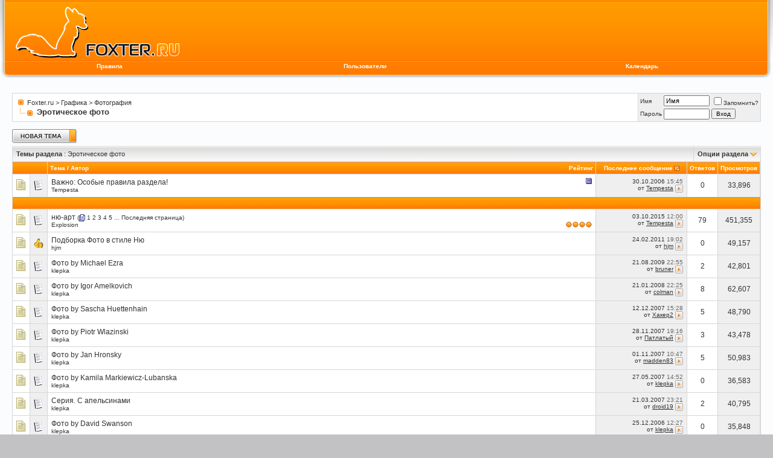

--- FILE ---
content_type: text/html; charset=windows-1251
request_url: https://foxter.ru/forumdisplay.php?s=2d1b5fe35305aa1fd4bf9de280fb4864&f=128
body_size: 11110
content:
<!DOCTYPE html PUBLIC "-//W3C//DTD XHTML 1.0 Transitional//EN" "http://www.w3.org/TR/xhtml1/DTD/xhtml1-transitional.dtd">
<html dir="ltr" lang="ru">
<head>
<meta http-equiv="Content-Type" content="text/html; charset=windows-1251" />
<meta name="generator" content="Powered by vBulletin" />

	
<meta name="keywords" content="Эротическое фото, photoshop, textures, templates, free, templates, brushes, фотошоп, текстуры, шаблоны, кисти, примеры, уроки по фотошоп, бесплатные уроки по фотошоп, 3D Studio Max, Maya, Bryce 3D, графический форум, graphical, forum, blog, блог" />
<meta name="description" content="в этом разделе постим ню-арт фотографии. Любая публикация фото из порнографических сетов - нарушение и ведет прямой дорогой в бан. Только эротика" />
	


<!-- Global site tag (gtag.js) - Google Analytics -->
<script async src="https://www.googletagmanager.com/gtag/js?id=UA-762837-1"></script>
<script>
  window.dataLayer = window.dataLayer || [];
  function gtag(){dataLayer.push(arguments);}
  gtag('js', new Date());

  gtag('config', 'UA-762837-1');
</script>

<!-- CSS Stylesheet -->
<link rel="stylesheet" type="text/css" href="clientscript/vbulletin_css/style-b9ff4c55-00005.css" id="vbulletin_css" />

<!-- / CSS Stylesheet -->

<script type="text/javascript">
<!--
var SESSIONURL = "s=f5eaff25b456f540bdd9fbf52ee02f90&";
var SECURITYTOKEN = "33ceee985a5137cff32b1e01734f596fad59c0b2";
var IMGDIR_MISC = "images/foxter/misc";
var vb_disable_ajax = parseInt("0", 10);
// -->
</script>

<script type="text/javascript" src="clientscript/vbulletin_global.js?v=3612"></script>
<script type="text/javascript" src="clientscript/vbulletin_menu.js?v=3612"></script>

<link rel="alternate" type="application/rss+xml" title="Foxter.ru RSS Feed" href="external.php?type=RSS2" />

<link rel="alternate" type="application/rss+xml" title="Foxter.ru - Эротическое фото - RSS Feed" href="external.php?type=RSS2&amp;forumids=128" />


<title>Эротическое фото - Foxter.ru</title>

</head>
<body>
<!-- logo -->
<!-- <script src="Scripts/swfobject_modified.js" type="text/javascript"></script> -->
<!-- snow <script src="Scripts/snow.js" type="text/javascript"></script> -->

<a name="top"></a>



<div id="header-outer">
    <div id="header">
        <div id="header-inner">
            <a href="/" id="logo"></a> 
            <div id="flash-menu">
                <!--<object classid="clsid:D27CDB6E-AE6D-11cf-96B8-444553540000" codebase="//download.macromedia.com/pub/shockwave/cabs/flash/swflash.cab#version=7,0,19,0" width="408" height="100">
              <param name="movie" value="images/foxter/header/menu_narrow.swf">
              <param name="quality" value="high">
              <embed src="images/foxter/header/menu_narrow.swf" quality="high" pluginspage="//www.macromedia.com/go/getflashplayer" type="application/x-shockwave-flash" width="408" height="100"></embed>
                </object>/-->
            </div>
            
            <div id="nav">
            
                <!-- nav buttons bar -->
            
                <table cellpadding="4" cellspacing="0" border="0" width="100%" align="left">
                <tr align="center">
                    
                    
                    <td class="navline"><a href="rules.php" accesskey="5">Правила</a></td><!--<td class="navline"><a href="//foxter.ru/showthread.php?p=51284#90" accesskey="5"><font color="#000000">О работе форума</font></a></td>-->
                    <td class="navline"><a href="memberlist.php?s=f5eaff25b456f540bdd9fbf52ee02f90">Пользователи</a></td>
                    <td class="navline"><a href="calendar.php?s=f5eaff25b456f540bdd9fbf52ee02f90">Календарь</a></td>
                    		
                        
                        
                    








                    
                </tr>
                </table>
            
            <!-- / nav buttons bar -->
                    
                        
            
            </div>
        </div>
    </div>
</div>


<!-- /logo -->

<!-- open content container -->

<div align="center">
	<div class="page" style="width:100%; text-align:left">
		<div style="padding:0px 20px 0px 20px">







<!--<script type="text/javascript">
swfobject.registerObject("FlashID");
</script>/-->
<script type="text/javascript">
<!--
function log_out()
{
	ht = document.getElementsByTagName("html");
	ht[0].style.filter = "progid:DXImageTransform.Microsoft.BasicImage(grayscale=1)";
	if (confirm('Вы действительно хотите выйти?'))
	{
		return true;
	}
	else
	{
		ht[0].style.filter = "";
		return false;
	}
}
//-->
</script>

 
<br />

<!--
<div style="margin-bottom:20; background-color:#F2F2F2; padding:10px; font-size:20px; color:#FF0000; border:solid 1px #d7d7d7;"> 
В связи с перемещением форума на новый сервер, в ближайшие несколько дней возможны перебои с его работой.
Не волнуйтесь, если вдруг что-то не будет открываться или работать. Это временно =)</div> -->
<br />
<!-- breadcrumb, login, pm info -->
<table class="tborder" cellpadding="6" cellspacing="1" border="0" width="100%" align="center">
<tr>
	<td class="alt1" width="100%">
		
			<table cellpadding="0" cellspacing="0" border="0">
			<tr valign="bottom">
				<td><a href="#" onclick="history.back(1); return false;"><img src="images/foxter/misc/navbits_start.gif" alt="Вернуться" border="0" /></a></td>
				<td>&nbsp;</td>
				<td width="100%"><span class="navbar"><a href="index.php?s=f5eaff25b456f540bdd9fbf52ee02f90" accesskey="1">Foxter.ru</a></span> 
	<span class="navbar">&gt; <a href="forumdisplay.php?s=f5eaff25b456f540bdd9fbf52ee02f90&amp;f=3">Графика</a></span>


	<span class="navbar">&gt; <a href="forumdisplay.php?s=f5eaff25b456f540bdd9fbf52ee02f90&amp;f=62">Фотография</a></span>

</td>
			</tr>
			<tr>
				<td class="navbar" style="font-size:10pt; padding-top:1px" colspan="3"><a href="/forumdisplay.php?f=128"><img class="inlineimg" src="images/foxter/misc/navbits_finallink.gif" alt="Перезагрузить страницу" border="0" /></a> <strong>
	Эротическое фото

</strong></td>
			</tr>
			</table>			
		
	</td>	
	
	
		
		<td class="alt2" nowrap="nowrap" style="padding:0px">
			
		<!-- login form -->
		<form action="login.php?do=login" method="post" onsubmit="md5hash(vb_login_password, vb_login_md5password, vb_login_md5password_utf, 0)">
		<script type="text/javascript" src="clientscript/vbulletin_md5.js?v=3612"></script>
		<table cellpadding="0" cellspacing="3" border="0">
		<tr>
			<td class="smallfont"><label for="navbar_username">Имя</label></td>
			<td><input type="text" class="bginput" style="font-size: 11px" name="vb_login_username" id="navbar_username" size="10" accesskey="u" tabindex="101" value="Имя" onfocus="if (this.value == 'Имя') this.value = '';" /></td>
			<td class="smallfont" colspan="2" nowrap="nowrap"><label for="cb_cookieuser_navbar"><input type="checkbox" name="cookieuser" value="1" tabindex="103" id="cb_cookieuser_navbar" accesskey="c" />Запомнить?</label></td>
		</tr>
		<tr>
			<td class="smallfont"><label for="navbar_password">Пароль</label></td>
			<td><input type="password" class="bginput" style="font-size: 11px" name="vb_login_password" id="navbar_password" size="10" accesskey="p" tabindex="102" /></td>
			<td><input type="submit" class="button" value="Вход" tabindex="104" title="Введите ваше имя пользователя и пароль, чтобы войти, или нажмите кнопку 'регистрация', чтобы зарегистрироваться." accesskey="s" /></td>
		</tr>
		</table>
		<input type="hidden" name="s" value="f5eaff25b456f540bdd9fbf52ee02f90" />
	<input type="hidden" name="securitytoken" value="33ceee985a5137cff32b1e01734f596fad59c0b2" />
		<input type="hidden" name="do" value="login" />		
		<input type="hidden" name="vb_login_md5password" />
		<input type="hidden" name="vb_login_md5password_utf" />
		</form>
		<!-- / login form -->
			
		</td>
		
		
	
</tr>
</table>
<!-- / breadcrumb, login, pm info -->
<!-- nav buttons bar
<div align="center">
	<table class="tborder" cellpadding="6" cellspacing="0" border="0" width="100%" align="center" style="border-top-width:0px">
	<tr align="center">
		
		
		<td class="vbmenu_control"><a href="faq.php?s=f5eaff25b456f540bdd9fbf52ee02f90" accesskey="5">Справка</a></td>
		<td class="vbmenu_control"><a href="memberlist.php?s=f5eaff25b456f540bdd9fbf52ee02f90">Пользователи</a></td>
		<td class="vbmenu_control"><a href="calendar.php?s=f5eaff25b456f540bdd9fbf52ee02f90">Календарь</a></td>
				
			
			
		
		
	</tr>
	</table>
</div>
nav buttons bar -->

<br />



<!-- NAVBAR POPUP MENUS -->
	
	

	
<!-- / NAVBAR POPUP MENUS -->

<!-- PAGENAV POPUP -->

	<div class="vbmenu_popup" id="pagenav_menu" style="display:none">
		<table cellpadding="4" cellspacing="1" border="0">
		<tr>
			<td class="thead" nowrap="nowrap">К странице...</td>
		</tr>
		<tr>
			<td class="vbmenu_option" title="nohilite">
			<form action="index.php" method="get" onsubmit="return this.gotopage()" id="pagenav_form">
				<input type="text" class="bginput" id="pagenav_itxt" style="font-size:11px" size="4" />
				<input type="button" class="button" id="pagenav_ibtn" value="Вперед" />
			</form>
			</td>
		</tr>
		</table>
	</div>

<!-- / PAGENAV POPUP -->






<!-- threads list  -->

<form action="inlinemod.php?forumid=128" method="post" id="inlinemodform">
<input type="hidden" name="url" value="" />
<input type="hidden" name="s" value="f5eaff25b456f540bdd9fbf52ee02f90" />
	<input type="hidden" name="securitytoken" value="33ceee985a5137cff32b1e01734f596fad59c0b2" />
<input type="hidden" name="forumid" value="128" />

<!-- controls above thread list -->
<table cellpadding="0" cellspacing="0" border="0" width="100%" style="margin-bottom:3px">
<tr valign="bottom">
	<td class="smallfont"><a href="newthread.php?s=f5eaff25b456f540bdd9fbf52ee02f90&amp;do=newthread&amp;f=128" rel="nofollow"><img src="images/foxter/buttons/newthread.gif" alt="Новое сообщение" border="0" /></a></td>
	
</tr>
</table>
<!-- / controls above thread list -->
<table class="tborder" cellpadding="6" cellspacing="1" border="0" width="100%" align="center" style="border-bottom-width:0px">
<tr>
	<td class="tcat" width="100%">Темы раздела<span class="normal"> : Эротическое фото</span></td>
	<td class="vbmenu_control" id="forumtools" nowrap="nowrap"><a href="/forumdisplay.php?f=128&amp;nojs=1#goto_forumtools" rel="nofollow">Опции раздела</a> <script type="text/javascript"> vbmenu_register("forumtools"); </script></td>
	
</tr>
</table>

<table class="tborder" cellpadding="6" cellspacing="1" border="0" width="100%" align="center" id="threadslist">
<tbody>


<tr>
	
		<td class="thead" colspan="2">&nbsp;</td>
		
	<td class="thead" width="100%">
		<span style="float:right"><a href="forumdisplay.php?s=f5eaff25b456f540bdd9fbf52ee02f90&amp;f=128&amp;daysprune=-1&amp;order=desc&amp;sort=voteavg" rel="nofollow">Рейтинг</a> </span>
		<a href="forumdisplay.php?s=f5eaff25b456f540bdd9fbf52ee02f90&amp;f=128&amp;daysprune=-1&amp;order=asc&amp;sort=title" rel="nofollow">Тема</a>  /
		<a href="forumdisplay.php?s=f5eaff25b456f540bdd9fbf52ee02f90&amp;f=128&amp;daysprune=-1&amp;order=asc&amp;sort=postusername" rel="nofollow">Автор</a> 
	</td>
	<td class="thead" width="150" align="center" nowrap="nowrap"><span style="white-space:nowrap"><a href="forumdisplay.php?s=f5eaff25b456f540bdd9fbf52ee02f90&amp;f=128&amp;daysprune=-1&amp;order=desc&amp;sort=lastpost" rel="nofollow">Последнее сообщение</a> <a href="forumdisplay.php?s=f5eaff25b456f540bdd9fbf52ee02f90&amp;f=128&amp;daysprune=-1&amp;order=asc&amp;sort=lastpost&amp;pp=20&amp;page=1"><img class="inlineimg" src="images/foxter/buttons/sortasc.gif" alt="Реверс сортировки" border="0" /></a></span></td>
	<td class="thead" align="center" nowrap="nowrap"><span style="white-space:nowrap"><a href="forumdisplay.php?s=f5eaff25b456f540bdd9fbf52ee02f90&amp;f=128&amp;daysprune=-1&amp;order=desc&amp;sort=replycount" rel="nofollow">Ответов</a> </span></td>
	<td class="thead" align="center" nowrap="nowrap"><span style="white-space:nowrap"><a href="forumdisplay.php?s=f5eaff25b456f540bdd9fbf52ee02f90&amp;f=128&amp;daysprune=-1&amp;order=desc&amp;sort=views" rel="nofollow">Просмотров</a> </span></td>
	
	
</tr>
</tbody>


	<!-- show threads -->
	<tbody id="threadbits_forum_128">
	
	<tr>
	<td class="alt1" id="td_threadstatusicon_3223">
		
		<img src="images/foxter/statusicon/thread_hot.gif" id="thread_statusicon_3223" alt="" border="" />
	</td>
	
		<td class="alt2"><img src="images/icons/icon1.gif" alt="" border="0" /></td>
	

	<td class="alt1" id="td_threadtitle_3223" title="В этом разделе постим исключительно ню-арт фотографии. 
Любая публикация фото из порнографических сетов и с порносайтов - нарушение и ведет прямой...">

		
		<div>
			
				<span style="float:right">
					
					
					
					
					
					 <img class="inlineimg" src="images/foxter/misc/sticky.gif" alt="Важная тема" /> 
				</span>
			
			
			
			Важно: 
			
			<a href="showthread.php?s=f5eaff25b456f540bdd9fbf52ee02f90&amp;t=3223" id="thread_title_3223">Особые правила раздела!</a>
			
		</div>
	
		
			
		<div class="smallfont">
			
			
				<span style="cursor:pointer" onclick="window.open('member.php?s=f5eaff25b456f540bdd9fbf52ee02f90&amp;u=20', '_self')">Tempesta</span>
			
		</div>
		
		
		
	</td>
	
	
	<td class="alt2" title="Ответов: 0, просмотров: 33,896">
		<div class="smallfont" style="text-align:right; white-space:nowrap">
			30.10.2006 <span class="time">15:45</span><br />
			от <a href="member.php?s=f5eaff25b456f540bdd9fbf52ee02f90&amp;find=lastposter&amp;t=3223" rel="nofollow">Tempesta</a>  <a href="showthread.php?s=f5eaff25b456f540bdd9fbf52ee02f90&amp;p=29620#post29620"><img class="inlineimg" src="images/foxter/buttons/lastpost.gif" alt="К последнему сообщению" border="0" /></a>
		</div>
	</td>
	
	
	
		<td class="alt1" align="center"><a href="misc.php?do=whoposted&amp;t=3223" onclick="who(3223); return false;">0</a></td>
		<td class="alt2" align="center">33,896</td>
			
		
	
	
	
</tr><tr><td class="thead" colspan="7">&nbsp;</td></tr>
	
	<tr>
	<td class="alt1" id="td_threadstatusicon_3261">
		
		<img src="images/foxter/statusicon/thread_hot.gif" id="thread_statusicon_3261" alt="" border="" />
	</td>
	
		<td class="alt2"><img src="images/icons/icon1.gif" alt="" border="0" /></td>
	

	<td class="alt1" id="td_threadtitle_3261" title="http://img138.imageshack.us/img138/2614/1299227qs7.jpg
не стреляйте в тапера, он играет, как умеет...">

		
		<div>
			
			
			
			
			
			<a href="showthread.php?s=f5eaff25b456f540bdd9fbf52ee02f90&amp;t=3261" id="thread_title_3261">ню-арт</a>
			<span class="smallfont" style="white-space:nowrap">(<img class="inlineimg" src="images/foxter/misc/multipage.gif" alt="Тема на нескольких страницах" border="0" />  <a href="showthread.php?s=f5eaff25b456f540bdd9fbf52ee02f90&amp;t=3261">1</a> <a href="showthread.php?s=f5eaff25b456f540bdd9fbf52ee02f90&amp;t=3261&amp;page=2">2</a> <a href="showthread.php?s=f5eaff25b456f540bdd9fbf52ee02f90&amp;t=3261&amp;page=3">3</a> <a href="showthread.php?s=f5eaff25b456f540bdd9fbf52ee02f90&amp;t=3261&amp;page=4">4</a> <a href="showthread.php?s=f5eaff25b456f540bdd9fbf52ee02f90&amp;t=3261&amp;page=5">5</a> ... <a href="showthread.php?s=f5eaff25b456f540bdd9fbf52ee02f90&amp;t=3261&amp;page=8">Последняя страница</a>)</span>
		</div>
	
		
			
		<div class="smallfont">
			<span style="float:right"><img class="inlineimg" src="images/foxter/rating/rating_4.gif" border="0" alt="Рейтинг темы: Голосов - 1, средняя оценка - 4.00." /></span>
			
				<span style="cursor:pointer" onclick="window.open('member.php?s=f5eaff25b456f540bdd9fbf52ee02f90&amp;u=5105', '_self')">Explosion</span>
			
		</div>
		
		
		
	</td>
	
	
	<td class="alt2" title="Ответов: 79, просмотров: 451,355">
		<div class="smallfont" style="text-align:right; white-space:nowrap">
			03.10.2015 <span class="time">12:00</span><br />
			от <a href="member.php?s=f5eaff25b456f540bdd9fbf52ee02f90&amp;find=lastposter&amp;t=3261" rel="nofollow">Tempesta</a>  <a href="showthread.php?s=f5eaff25b456f540bdd9fbf52ee02f90&amp;p=98798#post98798"><img class="inlineimg" src="images/foxter/buttons/lastpost.gif" alt="К последнему сообщению" border="0" /></a>
		</div>
	</td>
	
	
	
		<td class="alt1" align="center"><a href="misc.php?do=whoposted&amp;t=3261" onclick="who(3261); return false;">79</a></td>
		<td class="alt2" align="center">451,355</td>
			
		
	
	
	
</tr><tr>
	<td class="alt1" id="td_threadstatusicon_6027">
		
		<img src="images/foxter/statusicon/thread_hot.gif" id="thread_statusicon_6027" alt="" border="" />
	</td>
	
		<td class="alt2"><img src="images/icons/icon14.gif" alt="Хорошо" border="0" /></td>
	

	<td class="alt1" id="td_threadtitle_6027" title="http://s61.radikal.ru/i171/1102/c1/ada90d76a636.jpg http://i025.radikal.ru/1102/82/30d3a72fd8d6.jpg
http://i017.radikal.ru/1102/70/730164528476.jpg...">

		
		<div>
			
			
			
			
			
			<a href="showthread.php?s=f5eaff25b456f540bdd9fbf52ee02f90&amp;t=6027" id="thread_title_6027">Подборка Фото в стиле Ню</a>
			
		</div>
	
		
			
		<div class="smallfont">
			
			
				<span style="cursor:pointer" onclick="window.open('member.php?s=f5eaff25b456f540bdd9fbf52ee02f90&amp;u=36151', '_self')">hjm</span>
			
		</div>
		
		
		
	</td>
	
	
	<td class="alt2" title="Ответов: 0, просмотров: 49,157">
		<div class="smallfont" style="text-align:right; white-space:nowrap">
			24.02.2011 <span class="time">19:02</span><br />
			от <a href="member.php?s=f5eaff25b456f540bdd9fbf52ee02f90&amp;find=lastposter&amp;t=6027" rel="nofollow">hjm</a>  <a href="showthread.php?s=f5eaff25b456f540bdd9fbf52ee02f90&amp;p=75056#post75056"><img class="inlineimg" src="images/foxter/buttons/lastpost.gif" alt="К последнему сообщению" border="0" /></a>
		</div>
	</td>
	
	
	
		<td class="alt1" align="center"><a href="misc.php?do=whoposted&amp;t=6027" onclick="who(6027); return false;">0</a></td>
		<td class="alt2" align="center">49,157</td>
			
		
	
	
	
</tr><tr>
	<td class="alt1" id="td_threadstatusicon_5564">
		
		<img src="images/foxter/statusicon/thread_hot.gif" id="thread_statusicon_5564" alt="" border="" />
	</td>
	
		<td class="alt2"><img src="images/icons/icon1.gif" alt="" border="0" /></td>
	

	<td class="alt1" id="td_threadtitle_5564" title="http://img12.nnm.ru/imagez/gallery/c/5/7/0/c/c570ccdd010caeb01faff16a0c6a6f3f_full.jpg

http://img13.nnm.ru/imagez/gallery/7/7/6/c/7/776c74c55f2c58818...">

		
		<div>
			
			
			
			
			
			<a href="showthread.php?s=f5eaff25b456f540bdd9fbf52ee02f90&amp;t=5564" id="thread_title_5564">Фото by Michael Ezra</a>
			
		</div>
	
		
			
		<div class="smallfont">
			
			
				<span style="cursor:pointer" onclick="window.open('member.php?s=f5eaff25b456f540bdd9fbf52ee02f90&amp;u=29', '_self')">klepka</span>
			
		</div>
		
		
		
	</td>
	
	
	<td class="alt2" title="Ответов: 2, просмотров: 42,801">
		<div class="smallfont" style="text-align:right; white-space:nowrap">
			21.08.2009 <span class="time">22:55</span><br />
			от <a href="member.php?s=f5eaff25b456f540bdd9fbf52ee02f90&amp;find=lastposter&amp;t=5564" rel="nofollow">bruner</a>  <a href="showthread.php?s=f5eaff25b456f540bdd9fbf52ee02f90&amp;p=59782#post59782"><img class="inlineimg" src="images/foxter/buttons/lastpost.gif" alt="К последнему сообщению" border="0" /></a>
		</div>
	</td>
	
	
	
		<td class="alt1" align="center"><a href="misc.php?do=whoposted&amp;t=5564" onclick="who(5564); return false;">2</a></td>
		<td class="alt2" align="center">42,801</td>
			
		
	
	
	
</tr><tr>
	<td class="alt1" id="td_threadstatusicon_4308">
		
		<img src="images/foxter/statusicon/thread_hot.gif" id="thread_statusicon_4308" alt="" border="" />
	</td>
	
		<td class="alt2"><img src="images/icons/icon1.gif" alt="" border="0" /></td>
	

	<td class="alt1" id="td_threadtitle_4308" title="http://img1.nnm.ru/imagez/gallery/3/d/0/7/5/3d0754db6654a031a6b256cec96ebaf5_full.jpg

http://img1.nnm.ru/imagez/gallery/0/9/c/e/d/09ced8cb991a31c1db1...">

		
		<div>
			
			
			
			
			
			<a href="showthread.php?s=f5eaff25b456f540bdd9fbf52ee02f90&amp;t=4308" id="thread_title_4308">Фото by Igor Amelkovich</a>
			
		</div>
	
		
			
		<div class="smallfont">
			
			
				<span style="cursor:pointer" onclick="window.open('member.php?s=f5eaff25b456f540bdd9fbf52ee02f90&amp;u=29', '_self')">klepka</span>
			
		</div>
		
		
		
	</td>
	
	
	<td class="alt2" title="Ответов: 8, просмотров: 62,607">
		<div class="smallfont" style="text-align:right; white-space:nowrap">
			21.01.2008 <span class="time">22:25</span><br />
			от <a href="member.php?s=f5eaff25b456f540bdd9fbf52ee02f90&amp;find=lastposter&amp;t=4308" rel="nofollow">colman</a>  <a href="showthread.php?s=f5eaff25b456f540bdd9fbf52ee02f90&amp;p=55143#post55143"><img class="inlineimg" src="images/foxter/buttons/lastpost.gif" alt="К последнему сообщению" border="0" /></a>
		</div>
	</td>
	
	
	
		<td class="alt1" align="center"><a href="misc.php?do=whoposted&amp;t=4308" onclick="who(4308); return false;">8</a></td>
		<td class="alt2" align="center">62,607</td>
			
		
	
	
	
</tr><tr>
	<td class="alt1" id="td_threadstatusicon_4804">
		
		<img src="images/foxter/statusicon/thread_hot.gif" id="thread_statusicon_4804" alt="" border="" />
	</td>
	
		<td class="alt2"><img src="images/icons/icon1.gif" alt="" border="0" /></td>
	

	<td class="alt1" id="td_threadtitle_4804" title="http://www.ljplus.ru/img3/e/v/eva_lj_pics/Sascha-Huettenhain.jpg

http://www.ljplus.ru/img3/e/v/eva_lj_pics/Sascha-Huettenhain3.jpg

http://www.ljplus...">

		
		<div>
			
			
			
			
			
			<a href="showthread.php?s=f5eaff25b456f540bdd9fbf52ee02f90&amp;t=4804" id="thread_title_4804">Фото by Sascha Huettenhain</a>
			
		</div>
	
		
			
		<div class="smallfont">
			
			
				<span style="cursor:pointer" onclick="window.open('member.php?s=f5eaff25b456f540bdd9fbf52ee02f90&amp;u=29', '_self')">klepka</span>
			
		</div>
		
		
		
	</td>
	
	
	<td class="alt2" title="Ответов: 5, просмотров: 48,790">
		<div class="smallfont" style="text-align:right; white-space:nowrap">
			12.12.2007 <span class="time">15:28</span><br />
			от <a href="member.php?s=f5eaff25b456f540bdd9fbf52ee02f90&amp;find=lastposter&amp;t=4804" rel="nofollow">Хакер2</a>  <a href="showthread.php?s=f5eaff25b456f540bdd9fbf52ee02f90&amp;p=54651#post54651"><img class="inlineimg" src="images/foxter/buttons/lastpost.gif" alt="К последнему сообщению" border="0" /></a>
		</div>
	</td>
	
	
	
		<td class="alt1" align="center"><a href="misc.php?do=whoposted&amp;t=4804" onclick="who(4804); return false;">5</a></td>
		<td class="alt2" align="center">48,790</td>
			
		
	
	
	
</tr><tr>
	<td class="alt1" id="td_threadstatusicon_3858">
		
		<img src="images/foxter/statusicon/thread_hot.gif" id="thread_statusicon_3858" alt="" border="" />
	</td>
	
		<td class="alt2"><img src="images/icons/icon1.gif" alt="" border="0" /></td>
	

	<td class="alt1" id="td_threadtitle_3858" title="http://valmaar.com/photos/big/562.jpg

http://valmaar.com/photos/big/589.jpg

http://valmaar.com/photos/big/538.jpg

http://www.ljplus.ru/img/e/v/eva_...">

		
		<div>
			
			
			
			
			
			<a href="showthread.php?s=f5eaff25b456f540bdd9fbf52ee02f90&amp;t=3858" id="thread_title_3858">Фото by Piotr Wlazinski</a>
			
		</div>
	
		
			
		<div class="smallfont">
			
			
				<span style="cursor:pointer" onclick="window.open('member.php?s=f5eaff25b456f540bdd9fbf52ee02f90&amp;u=29', '_self')">klepka</span>
			
		</div>
		
		
		
	</td>
	
	
	<td class="alt2" title="Ответов: 3, просмотров: 43,478">
		<div class="smallfont" style="text-align:right; white-space:nowrap">
			28.11.2007 <span class="time">19:16</span><br />
			от <a href="member.php?s=f5eaff25b456f540bdd9fbf52ee02f90&amp;find=lastposter&amp;t=3858" rel="nofollow">Патлатый</a>  <a href="showthread.php?s=f5eaff25b456f540bdd9fbf52ee02f90&amp;p=54111#post54111"><img class="inlineimg" src="images/foxter/buttons/lastpost.gif" alt="К последнему сообщению" border="0" /></a>
		</div>
	</td>
	
	
	
		<td class="alt1" align="center"><a href="misc.php?do=whoposted&amp;t=3858" onclick="who(3858); return false;">3</a></td>
		<td class="alt2" align="center">43,478</td>
			
		
	
	
	
</tr><tr>
	<td class="alt1" id="td_threadstatusicon_3859">
		
		<img src="images/foxter/statusicon/thread_hot.gif" id="thread_statusicon_3859" alt="" border="" />
	</td>
	
		<td class="alt2"><img src="images/icons/icon1.gif" alt="" border="0" /></td>
	

	<td class="alt1" id="td_threadtitle_3859" title="http://img-2004-03.photosight.ru/03/425060.jpg

http://www.ljplus.ru/img/e/v/eva_lj_pics/JanHronsky.jpg

http://www.ljplus.ru/img/t/i/tigr_tm/Jan-Hron...">

		
		<div>
			
			
			
			
			
			<a href="showthread.php?s=f5eaff25b456f540bdd9fbf52ee02f90&amp;t=3859" id="thread_title_3859">Фото by Jan Hronsky</a>
			
		</div>
	
		
			
		<div class="smallfont">
			
			
				<span style="cursor:pointer" onclick="window.open('member.php?s=f5eaff25b456f540bdd9fbf52ee02f90&amp;u=29', '_self')">klepka</span>
			
		</div>
		
		
		
	</td>
	
	
	<td class="alt2" title="Ответов: 5, просмотров: 50,983">
		<div class="smallfont" style="text-align:right; white-space:nowrap">
			01.11.2007 <span class="time">10:47</span><br />
			от <a href="member.php?s=f5eaff25b456f540bdd9fbf52ee02f90&amp;find=lastposter&amp;t=3859" rel="nofollow">madden83</a>  <a href="showthread.php?s=f5eaff25b456f540bdd9fbf52ee02f90&amp;p=52655#post52655"><img class="inlineimg" src="images/foxter/buttons/lastpost.gif" alt="К последнему сообщению" border="0" /></a>
		</div>
	</td>
	
	
	
		<td class="alt1" align="center"><a href="misc.php?do=whoposted&amp;t=3859" onclick="who(3859); return false;">5</a></td>
		<td class="alt2" align="center">50,983</td>
			
		
	
	
	
</tr><tr>
	<td class="alt1" id="td_threadstatusicon_4803">
		
		<img src="images/foxter/statusicon/thread_hot.gif" id="thread_statusicon_4803" alt="" border="" />
	</td>
	
		<td class="alt2"><img src="images/icons/icon1.gif" alt="" border="0" /></td>
	

	<td class="alt1" id="td_threadtitle_4803" title="http://pics.livejournal.com/foto_life/pic/0013492q

http://www.ljplus.ru/img3/f/o/forte_i_piano/Kamila-ML.jpg

Остальное...">

		
		<div>
			
			
			
			
			
			<a href="showthread.php?s=f5eaff25b456f540bdd9fbf52ee02f90&amp;t=4803" id="thread_title_4803">Фото by Kamila Markiewicz-Lubanska</a>
			
		</div>
	
		
			
		<div class="smallfont">
			
			
				<span style="cursor:pointer" onclick="window.open('member.php?s=f5eaff25b456f540bdd9fbf52ee02f90&amp;u=29', '_self')">klepka</span>
			
		</div>
		
		
		
	</td>
	
	
	<td class="alt2" title="Ответов: 0, просмотров: 36,583">
		<div class="smallfont" style="text-align:right; white-space:nowrap">
			27.05.2007 <span class="time">14:52</span><br />
			от <a href="member.php?s=f5eaff25b456f540bdd9fbf52ee02f90&amp;find=lastposter&amp;t=4803" rel="nofollow">klepka</a>  <a href="showthread.php?s=f5eaff25b456f540bdd9fbf52ee02f90&amp;p=48297#post48297"><img class="inlineimg" src="images/foxter/buttons/lastpost.gif" alt="К последнему сообщению" border="0" /></a>
		</div>
	</td>
	
	
	
		<td class="alt1" align="center"><a href="misc.php?do=whoposted&amp;t=4803" onclick="who(4803); return false;">0</a></td>
		<td class="alt2" align="center">36,583</td>
			
		
	
	
	
</tr><tr>
	<td class="alt1" id="td_threadstatusicon_4447">
		
		<img src="images/foxter/statusicon/thread_hot.gif" id="thread_statusicon_4447" alt="" border="" />
	</td>
	
		<td class="alt2"><img src="images/icons/icon1.gif" alt="" border="0" /></td>
	

	<td class="alt1" id="td_threadtitle_4447" title="http://images.dezinfo.net/image/03.2007/apelsin1001.jpg

http://images.dezinfo.net/image/03.2007/apelsin1003.jpg

http://images.dezinfo.net/image/03.2...">

		
		<div>
			
			
			
			
			
			<a href="showthread.php?s=f5eaff25b456f540bdd9fbf52ee02f90&amp;t=4447" id="thread_title_4447">Серия. С апельсинами</a>
			
		</div>
	
		
			
		<div class="smallfont">
			
			
				<span style="cursor:pointer" onclick="window.open('member.php?s=f5eaff25b456f540bdd9fbf52ee02f90&amp;u=29', '_self')">klepka</span>
			
		</div>
		
		
		
	</td>
	
	
	<td class="alt2" title="Ответов: 2, просмотров: 40,795">
		<div class="smallfont" style="text-align:right; white-space:nowrap">
			21.03.2007 <span class="time">23:21</span><br />
			от <a href="member.php?s=f5eaff25b456f540bdd9fbf52ee02f90&amp;find=lastposter&amp;t=4447" rel="nofollow">droid19</a>  <a href="showthread.php?s=f5eaff25b456f540bdd9fbf52ee02f90&amp;p=43810#post43810"><img class="inlineimg" src="images/foxter/buttons/lastpost.gif" alt="К последнему сообщению" border="0" /></a>
		</div>
	</td>
	
	
	
		<td class="alt1" align="center"><a href="misc.php?do=whoposted&amp;t=4447" onclick="who(4447); return false;">2</a></td>
		<td class="alt2" align="center">40,795</td>
			
		
	
	
	
</tr><tr>
	<td class="alt1" id="td_threadstatusicon_3857">
		
		<img src="images/foxter/statusicon/thread_hot.gif" id="thread_statusicon_3857" alt="" border="" />
	</td>
	
		<td class="alt2"><img src="images/icons/icon1.gif" alt="" border="0" /></td>
	

	<td class="alt1" id="td_threadtitle_3857" title="http://www.ljplus.ru/img/e/v/eva_lj_pics/David-Swanson.jpg

http://www.ljplus.ru/img/e/v/eva_lj_pics/David-Swanson2.jpg">

		
		<div>
			
			
			
			
			
			<a href="showthread.php?s=f5eaff25b456f540bdd9fbf52ee02f90&amp;t=3857" id="thread_title_3857">Фото by David Swanson</a>
			
		</div>
	
		
			
		<div class="smallfont">
			
			
				<span style="cursor:pointer" onclick="window.open('member.php?s=f5eaff25b456f540bdd9fbf52ee02f90&amp;u=29', '_self')">klepka</span>
			
		</div>
		
		
		
	</td>
	
	
	<td class="alt2" title="Ответов: 0, просмотров: 35,848">
		<div class="smallfont" style="text-align:right; white-space:nowrap">
			25.12.2006 <span class="time">12:27</span><br />
			от <a href="member.php?s=f5eaff25b456f540bdd9fbf52ee02f90&amp;find=lastposter&amp;t=3857" rel="nofollow">klepka</a>  <a href="showthread.php?s=f5eaff25b456f540bdd9fbf52ee02f90&amp;p=36368#post36368"><img class="inlineimg" src="images/foxter/buttons/lastpost.gif" alt="К последнему сообщению" border="0" /></a>
		</div>
	</td>
	
	
	
		<td class="alt1" align="center"><a href="misc.php?do=whoposted&amp;t=3857" onclick="who(3857); return false;">0</a></td>
		<td class="alt2" align="center">35,848</td>
			
		
	
	
	
</tr>
	</tbody>
	<!-- end show threads -->

</table>

<!-- controls below thread list -->
<table cellpadding="0" cellspacing="0" border="0" width="100%" style="margin-top:3px">
<tr valign="top">
	<td class="smallfont"><a href="newthread.php?s=f5eaff25b456f540bdd9fbf52ee02f90&amp;do=newthread&amp;f=128" rel="nofollow"><img src="images/foxter/buttons/newthread.gif" alt="Новое сообщение" border="0" /></a></td>
	
</tr>
</table>
<!-- / controls below thread list -->

</form>
<br />




<!-- Active Users in this Forum (and sub-forums) and Moderators -->

<form action="forumdisplay.php" method="get">
<input type="hidden" name="s" value="f5eaff25b456f540bdd9fbf52ee02f90" />
	<input type="hidden" name="securitytoken" value="33ceee985a5137cff32b1e01734f596fad59c0b2" />
<input type="hidden" name="f" value="128" />
<input type="hidden" name="page" value="1" />
<input type="hidden" name="pp" value="20" />

<table class="tborder" cellpadding="6" cellspacing="1" border="0" width="100%" align="center">
<tr>
	<td class="tcat">Опции просмотра</td>
	
	<td class="tcat">Присутствуют</td>
	
	
	<td class="tcat">Модераторы</td>
	
</tr>
<tr>
	<td class="thead">Показаны темы с 1 по 10 из 10</td>
	
	<td class="thead">1 (Пользователей: 0,  гостей: 1)</td>
	
	
	<td class="thead">Модераторы : 1</td>
	
</tr>
<tr valign="top">
	<td class="alt1">
	
		<table cellpadding="0" cellspacing="1" border="0">
		<tr>
			<td class="smallfont" style="padding-right:6px">Тип сортировки</td>
			<td><select name="sort">
				<option value="title" >по названию</option>
				<option value="lastpost" selected="selected">по дате обновления</option>
				<option value="dateline" >Дата начала темы</option>
				<option value="replycount" >по числу ответов</option>
				<option value="views" >по числу просмотров</option>
				<option value="postusername" >Автор</option>
				<option value="voteavg" >по рейтингу темы</option>
			</select></td>
			<td class="smallfont" style="padding-right:6px; padding-left:12px">Порядок отображения</td>
			<td><select name="order">
				<option value="asc" >возрастанию</option>
				<option value="desc" selected="selected">убыванию</option>
			</select></td>
		</tr>
		<tr>
			<td class="smallfont" style="padding-right:6px">Показать</td>
			<td><select name="daysprune">
				<option value="1" >за последний день</option>
				<option value="2" >за последние 2 дня</option>
				<option value="7" >за последнюю неделю</option>
				<option value="10" >за последние 10 дней</option>
				<option value="14" >за последние 2 недели</option>
				<option value="30" >за последний месяц</option>
				<option value="45" >за последние 45 дней</option>
				<option value="60" >за последние 2 месяца</option>
				<option value="75" >за последние 75 дней</option>
				<option value="100" >за последние 100 дней</option>
				<option value="365" >за последний год</option>
				<option value="-1" selected="selected">с самого начала</option>
			</select></td>
			<td colspan="2" align="right"><input type="submit" class="button" value="Отображать темы" /></td>
		</tr>
		</table>
	
	</td>
	
	<td class="alt1"><div class="smallfont"></div></td>
	
	
	<td class="alt1"><div class="smallfont"><a href="member.php?s=f5eaff25b456f540bdd9fbf52ee02f90&amp;u=20"><font color="#FF6600"><b>Tempesta</b></font></a>&nbsp;</div></td>
	
</tr>
</table>

</form>
<!-- End Active Users in this Forum (and sub-forums) and Moderators -->


<br />
<!-- popup menu contents -->


<!-- forum tools menu -->
<div class="vbmenu_popup" id="forumtools_menu" style="display:none">
<form action="moderator.php?f=128" method="post" name="forumadminform">
	<table cellpadding="4" cellspacing="1" border="0">
	<tr><td class="thead">Опции раздела<a name="goto_forumtools"></a></td></tr>
	<tr><td class="vbmenu_option"><a href="newthread.php?s=f5eaff25b456f540bdd9fbf52ee02f90&amp;do=newthread&amp;f=128" rel="nofollow">Создать новую тему</a></td></tr>
	<tr><td class="vbmenu_option"><a href="forumdisplay.php?s=f5eaff25b456f540bdd9fbf52ee02f90&amp;do=markread&amp;f=128" rel="nofollow" onclick="return mark_forum_read(128);">Отметить раздел прочитанным</a></td></tr>
	<tr><td class="vbmenu_option"><a href="subscription.php?s=f5eaff25b456f540bdd9fbf52ee02f90&amp;do=addsubscription&amp;f=128" rel="nofollow">Подписаться на этот раздел</a></td></tr>
	<tr><td class="vbmenu_option"><a href="forumdisplay.php?s=f5eaff25b456f540bdd9fbf52ee02f90&amp;f=62" rel="nofollow">Показать родительский раздел</a></td></tr>
	
	</table>
</form>
</div>
<!-- / forum tools menu -->

<!-- inline mod menu -->

<!-- / inline mod menu -->

<!-- / popup menu contents -->




<!-- ############## END THREADS LIST ##############  -->


<script type="text/javascript" src="clientscript/vbulletin_read_marker.js?v=3612"></script>
<script type="text/javascript">
<!--
vbphrase['doubleclick_forum_markread'] = "Двойное нажатие на эту иконку пометит текущий раздел как прочитанный";
init_forum_readmarker_system();
//-->
</script>



<!-- icon key -->

<table cellpadding="2" cellspacing="0" border="0">
<tr>
	<td><img src="images/foxter/statusicon/thread_new.gif" alt="Новые сообщения" border="0" /></td>
	<td class="smallfont">Новые сообщения</td>
	
		<td><img src="images/foxter/statusicon/thread_hot_new.gif" alt="Более 15 ответов или 150 просмотров" border="0" /></td>
		<td class="smallfont">Популярная тема с новыми сообщениями</td>
	
</tr>
<tr>
	<td><img src="images/foxter/statusicon/thread.gif" alt="Нет новых сообщений" border="0" /></td>
	<td class="smallfont">Нет новых сообщений</td>
	
		<td><img src="images/foxter/statusicon/thread_hot.gif" alt="Более 15 ответов или 150 просмотров" border="0" /></td>
		<td class="smallfont">Популярная тема без новых сообщений</td>
	
</tr>
<tr>
	<td><img src="images/foxter/statusicon/thread_lock.gif" alt="Закрытая тема" border="0" /></td>
	<td class="smallfont">Тема закрыта</td>
	
		<td colspan="2">&nbsp;</td>
	
</tr>
</table>

<!-- / icon key -->

<!-- forum rules & forum jump -->
<table cellpadding="0" cellspacing="0" border="0" width="100%" align="center">
<tr valign="top">
	<td width="100%">
		<div class="smallfont">&nbsp;</div>
		<table class="tborder" cellpadding="6" cellspacing="1" border="0" width="180">
<thead>
<tr>
	<td class="thead">
		<a style="float:right" href="#top" onclick="return toggle_collapse('forumrules')"><img id="collapseimg_forumrules" src="images/foxter/buttons/collapse_thead.gif" alt="" border="0" /></a>
		Ваши права в разделе
	</td>
</tr>
</thead>
<tbody id="collapseobj_forumrules" style="">
<tr>
	<td class="alt1" nowrap="nowrap"><div class="smallfont">
		
		<div>Вы <strong>не можете</strong> создавать темы</div>
		<div>Вы <strong>не можете</strong> отвечать на сообщения</div>
		<div>Вы <strong>не можете</strong> прикреплять файлы</div>
		<div>Вы <strong>не можете</strong> редактировать сообщения</div>
		<hr />
		
		<div><a href="misc.php?s=f5eaff25b456f540bdd9fbf52ee02f90&amp;do=bbcode" target="_blank">BB-коды</a> <strong>Вкл.</strong></div>
		<div><a href="misc.php?s=f5eaff25b456f540bdd9fbf52ee02f90&amp;do=showsmilies" target="_blank">Смайлы</a> <strong>Вкл.</strong></div>
		<div><a href="misc.php?s=f5eaff25b456f540bdd9fbf52ee02f90&amp;do=bbcode#imgcode" target="_blank">[IMG]</a> код <strong>Вкл.</strong></div>
		<div>HTML код <strong>Выкл.</strong></div>
	</div></td>
</tr>
</tbody>
</table>
	</td>
	<td>
		<div class="smallfont" style="text-align:left; white-space:nowrap">
	<form action="forumdisplay.php" method="get">
	<input type="hidden" name="s" value="f5eaff25b456f540bdd9fbf52ee02f90" />
	<input type="hidden" name="daysprune" value="-1" />
	<strong>Быстрый переход</strong><br />
	<select name="f" onchange="this.form.submit();">
		<optgroup label="Навигация по форуму">
			<option value="cp" >Мой кабинет</option>
			<option value="pm" >Личные сообщения</option>
			<option value="subs" >Подписки</option>
			<option value="wol" >Кто на форуме</option>
			<option value="search" >Поиск по форуму</option>
			<option value="home" >Главная страница форума</option>
		</optgroup>
		<optgroup label="Разделы">
		<option value="3" class="fjdpth0" > Графика</option>
<option value="50" class="fjdpth1" >&nbsp; &nbsp;  Дизайнерам</option>
<option value="51" class="fjdpth2" >&nbsp; &nbsp; &nbsp; &nbsp;  Кисти</option>
<option value="53" class="fjdpth2" >&nbsp; &nbsp; &nbsp; &nbsp;  Иконки</option>
<option value="54" class="fjdpth2" >&nbsp; &nbsp; &nbsp; &nbsp;  Текстуры</option>
<option value="114" class="fjdpth2" >&nbsp; &nbsp; &nbsp; &nbsp;  Материалы для дизайна</option>
<option value="143" class="fjdpth2" >&nbsp; &nbsp; &nbsp; &nbsp;  Создание / Помощь</option>
<option value="4" class="fjdpth1" >&nbsp; &nbsp;  Растровая графика</option>
<option value="58" class="fjdpth2" >&nbsp; &nbsp; &nbsp; &nbsp;  Фильтры и плагины</option>
<option value="52" class="fjdpth2" >&nbsp; &nbsp; &nbsp; &nbsp;  Уроки</option>
<option value="36" class="fjdpth1" >&nbsp; &nbsp;  3D / Трехмерная графика</option>
<option value="141" class="fjdpth2" >&nbsp; &nbsp; &nbsp; &nbsp;  DAZ / Poser</option>
<option value="142" class="fjdpth2" >&nbsp; &nbsp; &nbsp; &nbsp;  3ds Max</option>
<option value="140" class="fjdpth2" >&nbsp; &nbsp; &nbsp; &nbsp;  3D модели</option>
<option value="74" class="fjdpth2" >&nbsp; &nbsp; &nbsp; &nbsp;  3D плагины</option>
<option value="117" class="fjdpth2" >&nbsp; &nbsp; &nbsp; &nbsp;  Текстуры/Материалы</option>
<option value="75" class="fjdpth2" >&nbsp; &nbsp; &nbsp; &nbsp;  Уроки</option>
<option value="61" class="fjdpth1" >&nbsp; &nbsp;  Векторная графика</option>
<option value="76" class="fjdpth2" >&nbsp; &nbsp; &nbsp; &nbsp;  Фильтры и плагины</option>
<option value="77" class="fjdpth2" >&nbsp; &nbsp; &nbsp; &nbsp;  Уроки</option>
<option value="62" class="fjdpth1" >&nbsp; &nbsp;  Фотография</option>
<option value="63" class="fjdpth1" >&nbsp; &nbsp;  Полиграфия</option>
<option value="64" class="fjdpth1" >&nbsp; &nbsp;  CAD</option>
<option value="5" class="fjdpth1" >&nbsp; &nbsp;  ART-работы</option>
<option value="1" class="fjdpth0" > Прочее</option>
<option value="2" class="fjdpth1" >&nbsp; &nbsp;  Флейм</option>
<option value="147" class="fjdpth2" >&nbsp; &nbsp; &nbsp; &nbsp;  Кино и ТВ</option>
<option value="24" class="fjdpth2" >&nbsp; &nbsp; &nbsp; &nbsp;  Юмор</option>
<option value="84" class="fjdpth2" >&nbsp; &nbsp; &nbsp; &nbsp;  Бардачок</option>
<option value="25" class="fjdpth2" >&nbsp; &nbsp; &nbsp; &nbsp;  Литература</option>
<option value="32" class="fjdpth3" >&nbsp; &nbsp; &nbsp; &nbsp; &nbsp; &nbsp;  Собственные</option>
<option value="12" class="fjdpth0" > Мастерская</option>
<option value="13" class="fjdpth1" >&nbsp; &nbsp;  О форуме</option>
<option value="137" class="fjdpth2" >&nbsp; &nbsp; &nbsp; &nbsp;  Тестовая ветка</option>
<option value="100" class="fjdpth1" >&nbsp; &nbsp;  Правила форума</option>

		</optgroup>
	</select><input type="submit" class="button" value="Вперед"  />
	</form>
</div>
		
	</td>
</tr>
</table>
<!-- / forum rules & forum jump -->

<br /><br />

<div align="center">
	<div class="smallfont" align="center">
	<!-- Do not remove this copyright notice -->
	<noindex>Powered by vBulletin<br /> Copyright &copy;2000-2026, <a href="http://www.vbulletin.com/" rel="nofollow">Jelsoft Enterprises Ltd</a>.<br />
	<b>[<font color='#ff6700'>Foxter</font> Skin]</b> developed by: <a href="//foxter.ru" rel="nofollow">Foxter.ru</a><br /></noindex>
	<!-- Do not remove this copyright notice -->
	</div>
	
	<div class="smallfont" align="center">
	<!-- Do not remove  or your scheduled tasks will cease to function -->
	
	<!-- Do not remove  or your scheduled tasks will cease to function -->
	
	
	</div>
</div>
<br />

		</div>	
	</div>
</div>

<!-- / close content container -->
<!-- /content area table -->

<div id="ps"><script type="text/javascript">
<!--
var _acic={dataProvider:10};(function(){var e=document.createElement("script");e.type="text/javascript";e.async=true;e.src="https://www.acint.net/aci.js";var t=document.getElementsByTagName("script")[0];t.parentNode.insertBefore(e,t)})()
//-->
</script></div>

<form action="index.php" method="get">
	

<table width="100%" height="49" border="0" cellpadding="0" cellspacing="0" background="images/foxter/header/footer_bg.gif">
	<tr>
		<td width="14" rowspan="3">
			<img src="images/foxter/header/footer_left.gif" width="14" height="49" alt=""></td>
		<td height="6"></td>
		<td width="14" rowspan="3">
			<img src="images/foxter/header/footer_right.gif" width="14" height="49" alt=""></td>
	</tr>
	<tr>
		<td width="100%" height="37">
		
		<table class="footer" cellpadding="6" cellspacing="0" border="0" width="100%" align="center">
<tr>
	
	
	<td align="right" width="100%">
		<div class="smallfont">
			<strong>
				<a href="sendmessage.php?s=f5eaff25b456f540bdd9fbf52ee02f90" rel="nofollow">Обратная связь</a> -
				<a href="https://www.foxter.ru/">Главная</a> -
				
				
				<a href="archive/index.php">Архив</a> -
				
				<a href="#top" onclick="self.scrollTo(0, 0); return false;">Вверх</a>
			</strong>
		</div>
	</td>
</tr>
</table>
		
		</td>
	</tr>
	<tr>
		<td height="6"></td>
	</tr>
</table>

</form>
</div>




<script type="text/javascript">
<!--
	// Main vBulletin Javascript Initialization
	vBulletin_init();
//-->
</script>
</body>
</html>